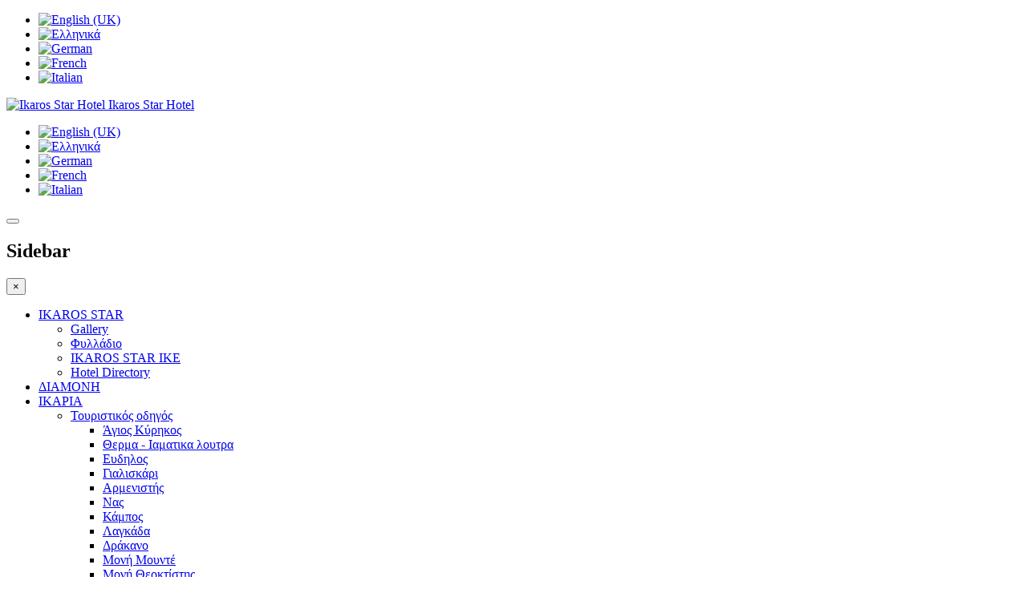

--- FILE ---
content_type: text/html; charset=utf-8
request_url: https://ikarosstar.gr/el/ikaros-star-gr/gallery
body_size: 9314
content:

<!DOCTYPE html>
<html lang="el-gr" dir="ltr"
	  class='com_phocagallery view-category itemid-869 j36 mm-hover'>

<head>
		<base href="https://ikarosstar.gr/el/ikaros-star-gr/gallery" />
	<meta http-equiv="content-type" content="text/html; charset=utf-8" />
	<meta name="generator" content="Joomla! - Open Source Content Management" />
	<title>Ikaros Star Hotel - Gallery - Ikaros Star</title>
	<link href="/templates/nootravel_v2/favicon.ico" rel="shortcut icon" type="image/vnd.microsoft.icon" />
	<link href="/templates/nootravel_v2/local/css/bootstrap.css" rel="stylesheet" type="text/css" />
	<link href="/media/com_phocagallery/css/main/phocagallery.css" rel="stylesheet" type="text/css" />
	<link href="/media/com_phocagallery/css/main/rating.css" rel="stylesheet" type="text/css" />
	<link href="/media/com_phocagallery/css/custom/default.css" rel="stylesheet" type="text/css" />
	<link href="/media/system/css/modal.css" rel="stylesheet" type="text/css" />
	<link href="/components/com_phocagallery/assets/shadowbox/shadowbox.css" rel="stylesheet" type="text/css" />
	<link href="/templates/system/css/system.css" rel="stylesheet" type="text/css" />
	<link href="/templates/nootravel_v2/local/css/template.css" rel="stylesheet" type="text/css" />
	<link href="/templates/nootravel_v2/local/css/megamenu.css" rel="stylesheet" type="text/css" />
	<link href="/templates/nootravel_v2/local/css/off-canvas.css" rel="stylesheet" type="text/css" />
	<link href="/templates/nootravel_v2/fonts/font-awesome/css/font-awesome.min.css" rel="stylesheet" type="text/css" />
	<link href="http://fonts.googleapis.com/css?family=Happy+Monkey" rel="stylesheet" type="text/css" />
	<link href="/templates/nootravel_v2/local/css/home.css" rel="stylesheet" type="text/css" />
	<link href="/media/coalawebtraffic/modules/traffic/css/cwt-base.css" rel="stylesheet" type="text/css" />
	<link href="/media/coalawebtraffic/modules/traffic/counter-themes/users/css/cw-visitors.css" rel="stylesheet" type="text/css" />
	<link href="https://ikarosstar.gr/modules/mod_highlighter_gk5/interface/css/style.css" rel="stylesheet" type="text/css" />
	<link href="/media/mod_jtbooking/css/style.css" rel="stylesheet" type="text/css" />
	<link href="/media/mod_jtbooking/css/datepicker.css" rel="stylesheet" type="text/css" />
	<link href="/media/mod_languages/css/template.css" rel="stylesheet" type="text/css" />
	<style type="text/css">
#gkHighlighterGK5-0 .gkHighlighterInterface span.text { color: #ffffff; } #gkHighlighterGK5-0 .gkHighlighterInterface { background-color: #31b0d5; border-radius: 26px; -moz-border-radius: 26px; -webkit-border-radius: 26px; }
	</style>
	<script src="/media/system/js/mootools-core.js" type="text/javascript"></script>
	<script src="/media/system/js/core.js" type="text/javascript"></script>
	<script src="/media/system/js/mootools-more.js" type="text/javascript"></script>
	<script src="/media/system/js/modal.js" type="text/javascript"></script>
	<script src="/media/jui/js/jquery.min.js" type="text/javascript"></script>
	<script src="/media/jui/js/jquery-noconflict.js" type="text/javascript"></script>
	<script src="/media/jui/js/jquery-migrate.min.js" type="text/javascript"></script>
	<script src="/components/com_phocagallery/assets/shadowbox/shadowbox.js" type="text/javascript"></script>
	<script src="/plugins/system/t3/base-bs3/bootstrap/js/bootstrap.js" type="text/javascript"></script>
	<script src="/plugins/system/t3/base-bs3/js/jquery.tap.min.js" type="text/javascript"></script>
	<script src="/plugins/system/t3/base-bs3/js/off-canvas.js" type="text/javascript"></script>
	<script src="/plugins/system/t3/base-bs3/js/script.js" type="text/javascript"></script>
	<script src="/plugins/system/t3/base-bs3/js/menu.js" type="text/javascript"></script>
	<script src="/templates/nootravel_v2/js/jquery.easing.1.3.js" type="text/javascript"></script>
	<script src="/templates/nootravel_v2/js/jquery.masonry.min.js" type="text/javascript"></script>
	<script src="/templates/nootravel_v2/js/SmoothScroll.js" type="text/javascript"></script>
	<script src="/templates/nootravel_v2/js/script.js" type="text/javascript"></script>
	<script src="https://ikarosstar.gr/modules/mod_highlighter_gk5/interface/scripts/engine.mootools.js" type="text/javascript"></script>
	<script src="/media/mod_jtbooking/js/bootstrap-datepicker.js" type="text/javascript"></script>
	<script src="/media/mod_jtbooking/js/jquery.cookie.js" type="text/javascript"></script>
	<script type="text/javascript">

		jQuery(function($) {
			SqueezeBox.initialize({});
			SqueezeBox.assign($('a.pg-modal-button').get(), {
				parse: 'rel'
			});
		});

		window.jModalClose = function () {
			SqueezeBox.close();
		};
		
		// Add extra modal close functionality for tinyMCE-based editors
		document.onreadystatechange = function () {
			if (document.readyState == 'interactive' && typeof tinyMCE != 'undefined' && tinyMCE)
			{
				if (typeof window.jModalClose_no_tinyMCE === 'undefined')
				{	
					window.jModalClose_no_tinyMCE = typeof(jModalClose) == 'function'  ?  jModalClose  :  false;
					
					jModalClose = function () {
						if (window.jModalClose_no_tinyMCE) window.jModalClose_no_tinyMCE.apply(this, arguments);
						tinyMCE.activeEditor.windowManager.close();
					};
				}
		
				if (typeof window.SqueezeBoxClose_no_tinyMCE === 'undefined')
				{
					if (typeof(SqueezeBox) == 'undefined')  SqueezeBox = {};
					window.SqueezeBoxClose_no_tinyMCE = typeof(SqueezeBox.close) == 'function'  ?  SqueezeBox.close  :  false;
		
					SqueezeBox.close = function () {
						if (window.SqueezeBoxClose_no_tinyMCE)  window.SqueezeBoxClose_no_tinyMCE.apply(this, arguments);
						tinyMCE.activeEditor.windowManager.close();
					};
				}
			}
		};
		jQuery(function($){ $(".hasTooltip").tooltip({"html": true,"container": "body"}); });
	</script>
	<script type="text/javascript">
					Shadowbox.init({
					overlayColor: '#000',overlayOpacity:0.5,resizeDuration:0.35,displayCounter:true,displayNav:true
					});
				</script>
	<style type="text/css">
#pg-msnr-container {
   margin: 0 auto;
}
.pg-cv-box {
   height: 100px;
   width: 100px;"
}
.pg-cv-box-stat {
   height: 120px;
   width: 100px;"
}
.pg-cv-box-img {
   height: 100px;
   width: 100px;"
}
</style>

	
<!-- META FOR IOS & HANDHELD -->
	<meta name="viewport" content="width=device-width, initial-scale=1.0, maximum-scale=1.0, user-scalable=no"/>
	<style type="text/stylesheet">
		@-webkit-viewport   { width: device-width; }
		@-moz-viewport      { width: device-width; }
		@-ms-viewport       { width: device-width; }
		@-o-viewport        { width: device-width; }
		@viewport           { width: device-width; }
	</style>
	<script type="text/javascript">
		//<![CDATA[
		if (navigator.userAgent.match(/IEMobile\/10\.0/)) {
			var msViewportStyle = document.createElement("style");
			msViewportStyle.appendChild(
				document.createTextNode("@-ms-viewport{width:auto!important}")
			);
			document.getElementsByTagName("head")[0].appendChild(msViewportStyle);
		}
		//]]>
	</script>
<meta name="HandheldFriendly" content="true"/>
<meta name="apple-mobile-web-app-capable" content="YES"/>
<!-- //META FOR IOS & HANDHELD -->



<link href='http://fonts.googleapis.com/css?family=Open+Sans+Condensed:300,700,300italic|Comfortaa:400,300,700&subset=latin,greek-ext,greek' rel='stylesheet' type='text/css'>

<!-- Le HTML5 shim and media query for IE8 support -->
<!--[if lt IE 9]>
<script src="//html5shim.googlecode.com/svn/trunk/html5.js"></script>
<script type="text/javascript" src="/plugins/system/t3/base-bs3/js/respond.min.js"></script>
<![endif]-->

<!-- You can add Google Analytics here or use T3 Injection feature -->

	</head>

<body>

<div class="t3-wrapper"> <!-- Need this wrapper for off-canvas menu. Remove if you don't use of-canvas -->

	
<!-- HEADER -->
<header id="t3-header" class="t3-header">
	<div class="container">
		<div class="row">
			<div class="col-xs-12 social">
				
			</div>
		</div>

		<div class="row header-top">
			<div class="hidden-xs col-sm-5 call-online">
				<div class="mod-languages">

	<ul class="lang-inline">
						<li class="" dir="ltr">
			<a href="/en/">
							<img src="/media/mod_languages/images/en.gif" alt="English (UK)" title="English (UK)" />						</a>
			</li>
								<li class="lang-active" dir="ltr">
			<a href="/el/ikaros-star-gr/gallery">
							<img src="/media/mod_languages/images/el_gr.gif" alt="Ελληνικά" title="Ελληνικά" />						</a>
			</li>
								<li class="" dir="ltr">
			<a href="/de/">
							<img src="/media/mod_languages/images/de_de.gif" alt="German" title="German" />						</a>
			</li>
								<li class="" dir="ltr">
			<a href="/fr/">
							<img src="/media/mod_languages/images/fr.gif" alt="French" title="French" />						</a>
			</li>
								<li class="" dir="ltr">
			<a href="/it/">
							<img src="/media/mod_languages/images/it.gif" alt="Italian" title="Italian" />						</a>
			</li>
				</ul>

</div>

			</div>

			<!-- LOGO -->
			<div class="col-xs-12 col-sm-3 col-sm-12 logo">
				<div class="logo-image">
					<a href="/" title="Ikaros Star Hotel">
													<img class="logo-img" src="/images/ikarostar-logo.png" alt="Ikaros Star Hotel" />
																		<span>Ikaros Star Hotel</span>
					</a>
					<small class="site-slogan"></small>
				</div>
			</div>
			<!-- //LOGO -->

							<!-- HEAD SEARCH -->
				<div class="col-xs-12 col-sm-4 login hidden-lg hidden-md">
					<div class="mod-languages">

	<ul class="lang-inline">
						<li class="" dir="ltr">
			<a href="/en/">
							<img src="/media/mod_languages/images/en.gif" alt="English (UK)" title="English (UK)" />						</a>
			</li>
								<li class="lang-active" dir="ltr">
			<a href="/el/ikaros-star-gr/gallery">
							<img src="/media/mod_languages/images/el_gr.gif" alt="Ελληνικά" title="Ελληνικά" />						</a>
			</li>
								<li class="" dir="ltr">
			<a href="/de/">
							<img src="/media/mod_languages/images/de_de.gif" alt="German" title="German" />						</a>
			</li>
								<li class="" dir="ltr">
			<a href="/fr/">
							<img src="/media/mod_languages/images/fr.gif" alt="French" title="French" />						</a>
			</li>
								<li class="" dir="ltr">
			<a href="/it/">
							<img src="/media/mod_languages/images/it.gif" alt="Italian" title="Italian" />						</a>
			</li>
				</ul>

</div>

				</div>
				<!-- //HEAD SEARCH -->
					</div>
		
	</div>
</header>
<!-- //HEADER -->


	
<!-- MAIN NAVIGATION -->
<section class="wrap noo-mainnav">
	<nav id="t3-mainnav" class="t3-mainnav navbar-collapse-fixed-top">
		<div class="container">
			<div class="box navbar-shadow">
				<div class="navbar box navbar-shadow">

					<!-- Brand and toggle get grouped for better mobile display -->
					<div class="navbar-header navbar-inner">
					
						
													
<button class="btn btn-secondary off-canvas-toggle  hidden-lg hidden-md" type="button" data-pos="left" data-nav="#t3-off-canvas" data-effect="off-canvas-effect-4">
  <i class="fa fa-bars"></i>
</button>

<!-- OFF-CANVAS SIDEBAR -->
<div id="t3-off-canvas" class="t3-off-canvas  hidden-lg hidden-md">

  <div class="t3-off-canvas-header">
    <h2 class="t3-off-canvas-header-title">Sidebar</h2>
    <button type="button" class="close" data-dismiss="modal" aria-hidden="true">&times;</button>
  </div>

  <div class="t3-off-canvas-body">
    <div class="t3-module module " id="Mod231"><div class="module-inner"><div class="module-ct"><ul class="nav nav-pills nav-stacked menu">
<li class="item-867 default active deeper dropdown parent"><a href="/el/" class=" dropdown-toggle" data-toggle="dropdown">IKAROS STAR<em class="caret"></em></a><ul class="dropdown-menu"><li class="item-869 current active"><a href="/el/ikaros-star-gr/gallery" class="">Gallery</a></li><li class="item-870"><a href="/el/ikaros-star-gr/our-flyer" class="">Φυλλάδιο</a></li><li class="item-1116"><a href="/el/ikaros-star-gr/ikaros-star-ike" class="">IKAROS STAR IKE</a></li><li class="item-1109"><a href="https://www.ikarosstar.gr/images/Hotel_Directory_GRE.pdf" class="" target="_blank" rel="noopener noreferrer">Hotel Directory </a></li></ul></li><li class="item-871"><a href="/el/booking-gr" class="">ΔΙΑΜΟΝΗ</a></li><li class="item-872 deeper dropdown parent"><a href="#" class=" dropdown-toggle" data-toggle="dropdown">ΙΚΑΡΙΑ <em class="caret"></em></a><ul class="dropdown-menu"><li class="item-873 dropdown-submenu parent"><a href="#" class="" onclick="window.open(this.href, 'targetWindow', 'toolbar=no,location=no,status=no,menubar=no,scrollbars=yes,resizable=yes,'); return false;">Τουριστικός οδηγός </a><ul class="dropdown-menu"><li class="item-875"><a href="/el/island-ikaria-gr/complete-guide-gr/agios-kirikos-gr" class="">Άγιος Κύρηκος</a></li><li class="item-876"><a href="/el/island-ikaria-gr/complete-guide-gr/therma-gr" class="">Θερμα - Ιαματικα λουτρα</a></li><li class="item-877"><a href="/el/island-ikaria-gr/complete-guide-gr/evdilos-gr" class="">Ευδηλος</a></li><li class="item-878"><a href="/el/island-ikaria-gr/complete-guide-gr/gialiskari-gr" class="">Γιαλισκάρι</a></li><li class="item-879"><a href="/el/island-ikaria-gr/complete-guide-gr/armenistis-gr" class="">Αρμενιστής</a></li><li class="item-880"><a href="/el/island-ikaria-gr/complete-guide-gr/nas-gr" class="">Νας</a></li><li class="item-881"><a href="/el/island-ikaria-gr/complete-guide-gr/kampos-gr" class="">Κάμπος</a></li><li class="item-882"><a href="/el/island-ikaria-gr/complete-guide-gr/lagada-gr" class="">Λαγκάδα</a></li><li class="item-883"><a href="/el/island-ikaria-gr/complete-guide-gr/drakano-gr" class="">Δράκανο</a></li><li class="item-884"><a href="/el/island-ikaria-gr/complete-guide-gr/mounde-monastery-gr" class="">Μονή Μουντέ</a></li><li class="item-885"><a href="/el/island-ikaria-gr/complete-guide-gr/theoktistis-monastery-gr" class="">Μονή Θεοκτίστης</a></li><li class="item-886"><a href="/el/island-ikaria-gr/complete-guide-gr/the-castle-of-koskina-gr" class="">Το κάστρο του Κοσκινά</a></li><li class="item-1097"><a href="/el/island-ikaria-gr/complete-guide-gr/raxes" class="">Ράχες</a></li></ul></li><li class="item-874"><a href="/el/island-ikaria-gr/about-ikaria-gr" class="">Για την Ικαρία</a></li><li class="item-900"><a href="/el/island-ikaria-gr/daidalos-ikaros-myth-gr" class="">Ο μύθος του Ίκαρου και του Δαίδαλου</a></li><li class="item-901"><a href="/el/island-ikaria-gr/ikaria-hystory-gr" class="">Η ιστορία της Ικαρίας</a></li><li class="item-887"><a href="/images/ikaria-bigmap.jpg" class="" onclick="window.open(this.href, 'targetWindow', 'toolbar=no,location=no,status=no,menubar=no,scrollbars=yes,resizable=yes,'); return false;">Χάρτης Ικαρίας </a></li></ul></li><li class="item-889"><a href="/el/long-life-gr" class="">ΜΑΚΡΟΖΩΙΑ</a></li><li class="item-890"><a href="/el/trails-of-ikaria-gr" class="">ΜΟΝΟΠΑΤΙΑ</a></li><li class="item-891"><a href="/el/links-gr" class="">ΣΥΝΔΕΣΜΟΙ</a></li><li class="item-1121"><a href="/el/com-phocagallery-images/omadikes-drastiriotites" class="">ΟΜΑΔΙΚΕΣ ΔΡΑΣΤΗΡΙΟΤΗΤΕΣ</a></li><li class="item-892 deeper dropdown parent"><a href="/el/contact-gr" class=" dropdown-toggle" data-toggle="dropdown">ΕΠΙΚΟΙΝΩΝΙΑ<em class="caret"></em></a><ul class="dropdown-menu"><li class="item-1103"><a href="/el/contact-gr/afiksi" class="">Άφιξη</a></li></ul></li></ul>
</div></div></div>
  </div>

</div>
<!-- //OFF-CANVAS SIDEBAR -->

						
					</div>

					
					<div class="t3-navbar navbar-collapse collapse">
						<div  class="t3-megamenu animate fading"  data-duration="300" data-responsive="true">
<ul itemscope itemtype="http://www.schema.org/SiteNavigationElement" class="nav navbar-nav level0">
<li itemprop='name' class="active dropdown mega" data-id="867" data-level="1">
<a itemprop='url' class=" dropdown-toggle"  href="/el/"   data-target="#" data-toggle="dropdown">IKAROS STAR <em class="caret"></em></a>

<div class="nav-child dropdown-menu mega-dropdown-menu"  ><div class="mega-dropdown-inner">
<div class="row">
<div class="col-xs-12 mega-col-nav" data-width="12"><div class="mega-inner">
<ul itemscope itemtype="http://www.schema.org/SiteNavigationElement" class="mega-nav level1">
<li itemprop='name' class="current active" data-id="869" data-level="2">
<a itemprop='url' class=""  href="/el/ikaros-star-gr/gallery"   data-target="#">Gallery </a>

</li>
<li itemprop='name'  data-id="870" data-level="2">
<a itemprop='url' class=""  href="/el/ikaros-star-gr/our-flyer"   data-target="#">Φυλλάδιο </a>

</li>
<li itemprop='name'  data-id="1116" data-level="2">
<a itemprop='url' class=""  href="/el/ikaros-star-gr/ikaros-star-ike"   data-target="#">IKAROS STAR IKE </a>

</li>
<li itemprop='name'  data-id="1109" data-level="2">
<a itemprop='url' class=""  href="https://www.ikarosstar.gr/images/Hotel_Directory_GRE.pdf" target="_blank"   data-target="#">Hotel Directory</a>

</li>
</ul>
</div></div>
</div>
</div></div>
</li>
<li itemprop='name'  data-id="871" data-level="1">
<a itemprop='url' class=""  href="/el/booking-gr"   data-target="#">ΔΙΑΜΟΝΗ </a>

</li>
<li itemprop='name' class="dropdown mega" data-id="872" data-level="1">
<a itemprop='url' class=" dropdown-toggle"  href="#"   data-target="#" data-toggle="dropdown">ΙΚΑΡΙΑ<em class="caret"></em></a>

<div class="nav-child dropdown-menu mega-dropdown-menu"  ><div class="mega-dropdown-inner">
<div class="row">
<div class="col-xs-12 mega-col-nav" data-width="12"><div class="mega-inner">
<ul itemscope itemtype="http://www.schema.org/SiteNavigationElement" class="mega-nav level1">
<li itemprop='name' class="dropdown-submenu mega" data-id="873" data-level="2">
<a itemprop='url' class=""  href="#" onclick="window.open(this.href,'targetWindow','toolbar=no,location=no,status=no,menubar=no,scrollbars=yes,resizable=yes');return false;"   data-target="#">Τουριστικός οδηγός</a>

<div class="nav-child dropdown-menu mega-dropdown-menu"  ><div class="mega-dropdown-inner">
<div class="row">
<div class="col-xs-12 mega-col-nav" data-width="12"><div class="mega-inner">
<ul itemscope itemtype="http://www.schema.org/SiteNavigationElement" class="mega-nav level2">
<li itemprop='name'  data-id="875" data-level="3">
<a itemprop='url' class=""  href="/el/island-ikaria-gr/complete-guide-gr/agios-kirikos-gr"   data-target="#">Άγιος Κύρηκος </a>

</li>
<li itemprop='name'  data-id="876" data-level="3">
<a itemprop='url' class=""  href="/el/island-ikaria-gr/complete-guide-gr/therma-gr"   data-target="#">Θερμα - Ιαματικα λουτρα </a>

</li>
<li itemprop='name'  data-id="877" data-level="3">
<a itemprop='url' class=""  href="/el/island-ikaria-gr/complete-guide-gr/evdilos-gr"   data-target="#">Ευδηλος </a>

</li>
<li itemprop='name'  data-id="878" data-level="3">
<a itemprop='url' class=""  href="/el/island-ikaria-gr/complete-guide-gr/gialiskari-gr"   data-target="#">Γιαλισκάρι </a>

</li>
<li itemprop='name'  data-id="879" data-level="3">
<a itemprop='url' class=""  href="/el/island-ikaria-gr/complete-guide-gr/armenistis-gr"   data-target="#">Αρμενιστής </a>

</li>
<li itemprop='name'  data-id="880" data-level="3">
<a itemprop='url' class=""  href="/el/island-ikaria-gr/complete-guide-gr/nas-gr"   data-target="#">Νας </a>

</li>
<li itemprop='name'  data-id="881" data-level="3">
<a itemprop='url' class=""  href="/el/island-ikaria-gr/complete-guide-gr/kampos-gr"   data-target="#">Κάμπος </a>

</li>
<li itemprop='name'  data-id="882" data-level="3">
<a itemprop='url' class=""  href="/el/island-ikaria-gr/complete-guide-gr/lagada-gr"   data-target="#">Λαγκάδα </a>

</li>
<li itemprop='name'  data-id="883" data-level="3">
<a itemprop='url' class=""  href="/el/island-ikaria-gr/complete-guide-gr/drakano-gr"   data-target="#">Δράκανο </a>

</li>
<li itemprop='name'  data-id="884" data-level="3">
<a itemprop='url' class=""  href="/el/island-ikaria-gr/complete-guide-gr/mounde-monastery-gr"   data-target="#">Μονή Μουντέ </a>

</li>
<li itemprop='name'  data-id="885" data-level="3">
<a itemprop='url' class=""  href="/el/island-ikaria-gr/complete-guide-gr/theoktistis-monastery-gr"   data-target="#">Μονή Θεοκτίστης </a>

</li>
<li itemprop='name'  data-id="886" data-level="3">
<a itemprop='url' class=""  href="/el/island-ikaria-gr/complete-guide-gr/the-castle-of-koskina-gr"   data-target="#">Το κάστρο του Κοσκινά </a>

</li>
<li itemprop='name'  data-id="1097" data-level="3">
<a itemprop='url' class=""  href="/el/island-ikaria-gr/complete-guide-gr/raxes"   data-target="#">Ράχες </a>

</li>
</ul>
</div></div>
</div>
</div></div>
</li>
<li itemprop='name'  data-id="874" data-level="2">
<a itemprop='url' class=""  href="/el/island-ikaria-gr/about-ikaria-gr"   data-target="#">Για την Ικαρία </a>

</li>
<li itemprop='name'  data-id="900" data-level="2">
<a itemprop='url' class=""  href="/el/island-ikaria-gr/daidalos-ikaros-myth-gr"   data-target="#">Ο μύθος του Ίκαρου και του Δαίδαλου </a>

</li>
<li itemprop='name'  data-id="901" data-level="2">
<a itemprop='url' class=""  href="/el/island-ikaria-gr/ikaria-hystory-gr"   data-target="#">Η ιστορία της Ικαρίας </a>

</li>
<li itemprop='name'  data-id="887" data-level="2">
<a itemprop='url' class="" href="/images/ikaria-bigmap.jpg" onclick="window.open(this.href,'targetWindow','toolbar=no,location=no,status=no,menubar=no,scrollbars=yes,resizable=yes');return false;"   data-target="#">Χάρτης Ικαρίας</a>

</li>
</ul>
</div></div>
</div>
</div></div>
</li>
<li itemprop='name'  data-id="889" data-level="1">
<a itemprop='url' class=""  href="/el/long-life-gr"   data-target="#">ΜΑΚΡΟΖΩΙΑ </a>

</li>
<li itemprop='name'  data-id="890" data-level="1">
<a itemprop='url' class=""  href="/el/trails-of-ikaria-gr"   data-target="#">ΜΟΝΟΠΑΤΙΑ </a>

</li>
<li itemprop='name'  data-id="891" data-level="1">
<a itemprop='url' class=""  href="/el/links-gr"   data-target="#">ΣΥΝΔΕΣΜΟΙ </a>

</li>
<li itemprop='name'  data-id="1121" data-level="1">
<a itemprop='url' class=""  href="/el/com-phocagallery-images/omadikes-drastiriotites"   data-target="#">ΟΜΑΔΙΚΕΣ ΔΡΑΣΤΗΡΙΟΤΗΤΕΣ </a>

</li>
<li itemprop='name' class="dropdown mega" data-id="892" data-level="1">
<a itemprop='url' class=" dropdown-toggle"  href="/el/contact-gr"   data-target="#" data-toggle="dropdown">ΕΠΙΚΟΙΝΩΝΙΑ <em class="caret"></em></a>

<div class="nav-child dropdown-menu mega-dropdown-menu"  ><div class="mega-dropdown-inner">
<div class="row">
<div class="col-xs-12 mega-col-nav" data-width="12"><div class="mega-inner">
<ul itemscope itemtype="http://www.schema.org/SiteNavigationElement" class="mega-nav level1">
<li itemprop='name'  data-id="1103" data-level="2">
<a itemprop='url' class=""  href="/el/contact-gr/afiksi"   data-target="#">Άφιξη </a>

</li>
</ul>
</div></div>
</div>
</div></div>
</li>
</ul>
</div>

					</div>
				
				</div>
			</div>
		</div>
	</nav>
</section>
<!-- //MAIN NAVIGATION -->


	

<!-- SLIDESHOW -->
<section class="wrap noo-slideshow"> 
  <div class="noo-slideshow ">
     

<div class="custom"  >
	<p><img src="/images/top_banner.jpg" alt="Ικαρια διαμονή" width="1920" height="337" /></p></div>

  </div>
  
</section>

<!-- //SLIDESHOW -->


	
<!-- NAV HEADER -->
<nav class="wrap t3-navheader">
  <div class="container">
    <div class="jtbbar">
    <div class="well" >
        <form id="jtb_search_form" action="/el/ikaros-star-gr/gallery" method="post">
            <input type="hidden" name="option" value="com_jtbooking">
            <input type="hidden" name="view" value="properties">
            <input type="hidden" name="10d4132294f10a7f2cdca18220380c65" value="1" />            <div class="row-fluid">
            <div class="travel-search">
                <div class="span3">
                    <div class="jtb-bar-label" id="jtb_checkin_label"> Άφιξη: </div>
                    <div data-date-format="dd/mm/yyyy"
                         data-date="" id="dpd1" class="input-append date jtb-bar-control" style="padding:0 30px 0 0;">
                        <input type="text" readonly="" value=""
                               name="checkin" id="jtb_checkin" size="16" class="input-small">
                        <span class="add-on"><i class="fa fa-calendar"></i></span>
                    </div>
                </div>
                <div class="span3">
                    <div class="jtb-bar-label" id="jtb_checkout_label"> Αναχώρηση:</div>
                    <div data-date-format="dd/mm/yyyy"
                         data-date="" id="dpd2" class="input-append date jtb-bar-control" style="padding:0 30px 0 0;">
                        <input type="text" readonly="" value=""
                               name="checkout" id="jtb_checkout" size="16" class="input-small">
                        <span class="add-on"><i class="fa fa-calendar"></i></span>
                    </div>
                   
                </div>
                <div class="span4">
                    <div class="row-fluid">

                                                    <div class="span12">
                                <span class="jtb-bar-label">Επισκέπτες:</span>
                                <select id="jtb_guests" name="guests" class="jtb-mod-guest-list">
                                                                            <option value="1" selected>
                                            1                                        </option>
                                                                            <option value="2" >
                                            2                                        </option>
                                                                            <option value="3" >
                                            3                                        </option>
                                                                            <option value="4" >
                                            4                                        </option>
                                                                    </select>
                            </div>
                                            </div>
                </div>
                <div class="span2">
                    <button type="submit" id="jtbbar_submit_btn" class="btn btn-info">Αναζήτηση</button>
                </div>
            </div>
        </form>
         </div>
    </div>
</div>
<script>
    var resetSessionUrl ="index.php?option=com_jtbooking&task=properties.resetSessionAjax&tmpl=component";
    jQuery(function($) {
        var nowTemp = new Date();
        var now = new Date(nowTemp.getFullYear(), nowTemp.getMonth(), nowTemp.getDate(), 0, 0, 0, 0);

        var checkin = $('#dpd1').datepicker({
            onRender: function(date) {
                return date.valueOf() < now.valueOf() ? 'disabled' : '';
            }
        }).on('changeDate', function(ev) {
            if (ev.date.valueOf() >= checkout.date.valueOf()) {
                var newDate = new Date(ev.date)
                newDate.setDate(newDate.getDate() + 3);
                checkout.setValue(newDate);
                checkout.show();
            }
            checkin.hide();
            $('#dpd2')[0].focus();
        }).data('datepicker');
        var checkout = $('#dpd2').datepicker({
            onRender: function(date) {
                return date.valueOf() <= checkin.date.valueOf() ? 'disabled' : '';
            }
        }).on('changeDate', function(ev) {
            checkout.hide();
        }).data('datepicker');

        $(document).ready(function() {
            $('body').on('click', '#dpd1', function() {checkin.show()});
            $('body').on('click', '#dpd2', function() {checkout.show()});
            $('body').on('keypress cut copy paste', '#jtb_checkout, #jtb_checkin', function(e) {e.preventDefault(); return;});
            $('#jtb_checkout, #jtb_checkin').attr('readonly', false);
            $('body').on('click', '#jtbbar_submit_btn', function(e){
                e.preventDefault();

                $.ajax({
                    url:   resetSessionUrl,
                    success: function(result) {
                        //console.log('session reset: OK');
                    },
                    async:   false
                });

                $.removeCookie('com_jtbooking.booking.session');
                $.cookie('com_jtbooking.booking.session', new Date().getTime());
                $('#jtb_search_form').submit();
            })
        });

    });
</script>


<div class="custom"  >
	<table style="width: 100%;" border="0">
	<tbody>
		<tr>
			<td><img src="/images/ikarosstar-icons/2.gif" alt="ξενοδοχείο Ικαρία, Ελλάδα" />
			</td>
			<td><img src="/images/ikarosstar-icons/5.gif" alt="ξενοδοχείο Ικαρία, Ελλάδα" />
			</td>
			<td><img src="/images/ikarosstar-icons/9.gif" alt="ξενοδοχείο Ικαρία, Ελλάδα" />
			</td>
			<td><img src="/images/ikarosstar-icons/11.gif" alt="ξενοδοχείο Ικαρία, Ελλάδα" />
			</td>
			<td><img src="/images/ikarosstar-icons/32.gif" alt="ξενοδοχείο Ικαρία, Ελλάδα" />
			</td>
			<td><img src="/images/ikarosstar-icons/33.gif" alt="ξενοδοχείο Ικαρία, Ελλάδα" />
			</td>
			<td><img src="/images/ikarosstar-icons/75.gif" alt="ξενοδοχείο Ικαρία, Ελλάδα" />
			</td>
			<td><img src="/images/ikarosstar-icons/76.gif" alt="ξενοδοχείο Ικαρία, Ελλάδα" />
			</td>
			<td><img src="/images/ikarosstar-icons/77.gif" alt="ξενοδοχείο Ικαρία, Ελλάδα" />
			</td>
			<td><img src="/images/ikarosstar-icons/aircond.png" alt="ξενοδοχείο Ικαρία, Ελλάδα" />
			</td>
			<td><img src="/images/ikarosstar-icons/wifi.png" alt="ξενοδοχείο Ικαρία, Ελλάδα" />
			</td>
		</tr>
	</tbody>
</table></div>

  </div>
</nav>
<!-- //NAV HEADER -->

	
<!-- NAV FOOTER -->
<nav class="wrap t3-breadcrumbs">
  <div class="container">
    
<ol class="breadcrumb ">
	<li class="active"><span class="hasTooltip"><i class="fa fa-map-marker" data-toggle="tooltip" title="Βρίσκεστε εδώ: "></i></span></li><li><a href="/el/" class="pathway">Αρχική</a><span class="divider">&gt;</span></li><li><span>Gallery</span></li></ol>
<div class="gkHighlighterGK5" id="gkHighlighterGK5-0" data-config="{'animationType':'linear','animationSpeed':'100','animationInterval':'5000','animationFun':'Fx.Transitions.linear','mouseover':'true'}">
        <div class="gkHighlighterInterface" data-pos="left">
                <span class="text">ΠΡΟΣΦΟΡΕΣ ΔΙΑΜΟΝΗΣ</span>
                    </div>
        <div class="gkHighlighterWrapper">
    	<div class="gkHighlighterWrapperSub">
                <div class="nowrap">
                                                    	<span><span>Για διαμονή 4-7 ημέρες, έκπτωση -4% // Για διαμονή 8-12 ημέρες, έκπτωση -10% // Για διαμονή 13-18 ημέρες, έκπτωση -12%</span></span>                                            </div>
            </div>
    </div>
</div>

  </div>
</nav>
<!-- //NAV FOOTER -->

	


	

<div id="t3-mainbody" class="container t3-mainbody noo-no-sidebar">
	<div class="row">

		<!-- MAIN CONTENT -->
		<div id="t3-content" class="noo-content t3-content col-xs-12">
						<div id="system-message-container">
	</div>

						<div id="phocagallery" class="pg-category-view pg-cv"><div id="pg-icons"><a href="/el/ikaros-star/gallery/category/1-ikaros-star?format=feed" title="RSS"><img src="/media/com_phocagallery/images/icon-feed.png" alt="RSS" /></a></div><div style="clear:both"></div><div id="pg-msnr-container">

<div class="pg-cv-box item">
 <div class="pg-cv-box-img pg-box1">
  <div class="pg-box2">
   <div class="pg-box3">
<a class="shadowbox-button" title="Ikaros Star" href="/images/phocagallery/ikarosstar/thumbs/phoca_thumb_l_DSC_9253a.jpg" rel="shadowbox[PhocaGallery];options={slideshowDelay:5}" ><img src="/images/phocagallery/ikarosstar/thumbs/phoca_thumb_m_DSC_9253a.jpg" alt="" class="pg-image" /></a>
</div></div></div>
</div>


<div class="pg-cv-box item">
 <div class="pg-cv-box-img pg-box1">
  <div class="pg-box2">
   <div class="pg-box3">
<a class="shadowbox-button" title="Ikaros Star" href="/images/phocagallery/ikarosstar/thumbs/phoca_thumb_l__DSC1024a.jpg" rel="shadowbox[PhocaGallery];options={slideshowDelay:5}" ><img src="/images/phocagallery/ikarosstar/thumbs/phoca_thumb_m__DSC1024a.jpg" alt="" class="pg-image" /></a>
</div></div></div>
</div>


<div class="pg-cv-box item">
 <div class="pg-cv-box-img pg-box1">
  <div class="pg-box2">
   <div class="pg-box3">
<a class="shadowbox-button" title="Ikaros Star" href="/images/phocagallery/ikarosstar/thumbs/phoca_thumb_l__DSC1045a.jpg" rel="shadowbox[PhocaGallery];options={slideshowDelay:5}" ><img src="/images/phocagallery/ikarosstar/thumbs/phoca_thumb_m__DSC1045a.jpg" alt="" class="pg-image" /></a>
</div></div></div>
</div>


<div class="pg-cv-box item">
 <div class="pg-cv-box-img pg-box1">
  <div class="pg-box2">
   <div class="pg-box3">
<a class="shadowbox-button" title="Ikaros Star" href="/images/phocagallery/ikarosstar/thumbs/phoca_thumb_l__DSF4404.jpg" rel="shadowbox[PhocaGallery];options={slideshowDelay:5}" ><img src="/images/phocagallery/ikarosstar/thumbs/phoca_thumb_m__DSF4404.jpg" alt="" class="pg-image" /></a>
</div></div></div>
</div>


<div class="pg-cv-box item">
 <div class="pg-cv-box-img pg-box1">
  <div class="pg-box2">
   <div class="pg-box3">
<a class="shadowbox-button" title="Ikaros Star" href="/images/phocagallery/ikarosstar/thumbs/phoca_thumb_l__DSF4408.jpg" rel="shadowbox[PhocaGallery];options={slideshowDelay:5}" ><img src="/images/phocagallery/ikarosstar/thumbs/phoca_thumb_m__DSF4408.jpg" alt="" class="pg-image" /></a>
</div></div></div>
</div>


<div class="pg-cv-box item">
 <div class="pg-cv-box-img pg-box1">
  <div class="pg-box2">
   <div class="pg-box3">
<a class="shadowbox-button" title="Ikaros Star" href="/images/phocagallery/ikarosstar/thumbs/phoca_thumb_l__DSF4414.jpg" rel="shadowbox[PhocaGallery];options={slideshowDelay:5}" ><img src="/images/phocagallery/ikarosstar/thumbs/phoca_thumb_m__DSF4414.jpg" alt="" class="pg-image" /></a>
</div></div></div>
</div>


<div class="pg-cv-box item">
 <div class="pg-cv-box-img pg-box1">
  <div class="pg-box2">
   <div class="pg-box3">
<a class="shadowbox-button" title="Ikaros Star" href="/images/phocagallery/ikarosstar/thumbs/phoca_thumb_l__DSF4466.jpg" rel="shadowbox[PhocaGallery];options={slideshowDelay:5}" ><img src="/images/phocagallery/ikarosstar/thumbs/phoca_thumb_m__DSF4466.jpg" alt="" class="pg-image" /></a>
</div></div></div>
</div>


<div class="pg-cv-box item">
 <div class="pg-cv-box-img pg-box1">
  <div class="pg-box2">
   <div class="pg-box3">
<a class="shadowbox-button" title="Ikaros Star" href="/images/phocagallery/ikarosstar/thumbs/phoca_thumb_l__DSF4472.jpg" rel="shadowbox[PhocaGallery];options={slideshowDelay:5}" ><img src="/images/phocagallery/ikarosstar/thumbs/phoca_thumb_m__DSF4472.jpg" alt="" class="pg-image" /></a>
</div></div></div>
</div>


<div class="pg-cv-box item">
 <div class="pg-cv-box-img pg-box1">
  <div class="pg-box2">
   <div class="pg-box3">
<a class="shadowbox-button" title="Ikaros Star" href="/images/phocagallery/ikarosstar/thumbs/phoca_thumb_l__DSF4489.jpg" rel="shadowbox[PhocaGallery];options={slideshowDelay:5}" ><img src="/images/phocagallery/ikarosstar/thumbs/phoca_thumb_m__DSF4489.jpg" alt="" class="pg-image" /></a>
</div></div></div>
</div>


<div class="pg-cv-box item">
 <div class="pg-cv-box-img pg-box1">
  <div class="pg-box2">
   <div class="pg-box3">
<a class="shadowbox-button" title="Ikaros Star" href="/images/phocagallery/ikarosstar/thumbs/phoca_thumb_l__DSF4499.jpg" rel="shadowbox[PhocaGallery];options={slideshowDelay:5}" ><img src="/images/phocagallery/ikarosstar/thumbs/phoca_thumb_m__DSF4499.jpg" alt="" class="pg-image" /></a>
</div></div></div>
</div>


<div class="pg-cv-box item">
 <div class="pg-cv-box-img pg-box1">
  <div class="pg-box2">
   <div class="pg-box3">
<a class="shadowbox-button" title="Ikaros Star" href="/images/phocagallery/ikarosstar/thumbs/phoca_thumb_l__DSF4500.jpg" rel="shadowbox[PhocaGallery];options={slideshowDelay:5}" ><img src="/images/phocagallery/ikarosstar/thumbs/phoca_thumb_m__DSF4500.jpg" alt="" class="pg-image" /></a>
</div></div></div>
</div>


<div class="pg-cv-box item">
 <div class="pg-cv-box-img pg-box1">
  <div class="pg-box2">
   <div class="pg-box3">
<a class="shadowbox-button" title="Ikaros Star" href="/images/phocagallery/ikarosstar/thumbs/phoca_thumb_l__DSF4501.jpg" rel="shadowbox[PhocaGallery];options={slideshowDelay:5}" ><img src="/images/phocagallery/ikarosstar/thumbs/phoca_thumb_m__DSF4501.jpg" alt="" class="pg-image" /></a>
</div></div></div>
</div>


<div class="pg-cv-box item">
 <div class="pg-cv-box-img pg-box1">
  <div class="pg-box2">
   <div class="pg-box3">
<a class="shadowbox-button" title="Ikaros Star" href="/images/phocagallery/ikarosstar/thumbs/phoca_thumb_l__DSF4505.jpg" rel="shadowbox[PhocaGallery];options={slideshowDelay:5}" ><img src="/images/phocagallery/ikarosstar/thumbs/phoca_thumb_m__DSF4505.jpg" alt="" class="pg-image" /></a>
</div></div></div>
</div>


<div class="pg-cv-box item">
 <div class="pg-cv-box-img pg-box1">
  <div class="pg-box2">
   <div class="pg-box3">
<a class="shadowbox-button" title="Ikaros Star" href="/images/phocagallery/ikarosstar/thumbs/phoca_thumb_l__DSF4507.jpg" rel="shadowbox[PhocaGallery];options={slideshowDelay:5}" ><img src="/images/phocagallery/ikarosstar/thumbs/phoca_thumb_m__DSF4507.jpg" alt="" class="pg-image" /></a>
</div></div></div>
</div>


<div class="pg-cv-box item">
 <div class="pg-cv-box-img pg-box1">
  <div class="pg-box2">
   <div class="pg-box3">
<a class="shadowbox-button" title="Ikaros Star" href="/images/phocagallery/ikarosstar/thumbs/phoca_thumb_l__DSF4511.jpg" rel="shadowbox[PhocaGallery];options={slideshowDelay:5}" ><img src="/images/phocagallery/ikarosstar/thumbs/phoca_thumb_m__DSF4511.jpg" alt="" class="pg-image" /></a>
</div></div></div>
</div>


<div class="pg-cv-box item">
 <div class="pg-cv-box-img pg-box1">
  <div class="pg-box2">
   <div class="pg-box3">
<a class="shadowbox-button" title="Ikaros Star" href="/images/phocagallery/ikarosstar/thumbs/phoca_thumb_l__DSF4515.jpg" rel="shadowbox[PhocaGallery];options={slideshowDelay:5}" ><img src="/images/phocagallery/ikarosstar/thumbs/phoca_thumb_m__DSF4515.jpg" alt="" class="pg-image" /></a>
</div></div></div>
</div>


<div class="pg-cv-box item">
 <div class="pg-cv-box-img pg-box1">
  <div class="pg-box2">
   <div class="pg-box3">
<a class="shadowbox-button" title="Position" href="/images/phocagallery/ikarosstar/thumbs/phoca_thumb_l__small.jpg" rel="shadowbox[PhocaGallery];options={slideshowDelay:5}" ><img src="/images/phocagallery/ikarosstar/thumbs/phoca_thumb_m__small.jpg" alt="" class="pg-image" /></a>
</div></div></div>
</div>


<div class="pg-cv-box item">
 <div class="pg-cv-box-img pg-box1">
  <div class="pg-box2">
   <div class="pg-box3">
<a class="shadowbox-button" title="Ikaros Star" href="/images/phocagallery/ikarosstar/thumbs/phoca_thumb_l_dji_0917.jpg" rel="shadowbox[PhocaGallery];options={slideshowDelay:5}" ><img src="/images/phocagallery/ikarosstar/thumbs/phoca_thumb_m_dji_0917.jpg" alt="" class="pg-image" /></a>
</div></div></div>
</div>


<div class="pg-cv-box item">
 <div class="pg-cv-box-img pg-box1">
  <div class="pg-box2">
   <div class="pg-box3">
<a class="shadowbox-button" title="Ikaros Star" href="/images/phocagallery/ikarosstar/thumbs/phoca_thumb_l_dji_0924.jpg" rel="shadowbox[PhocaGallery];options={slideshowDelay:5}" ><img src="/images/phocagallery/ikarosstar/thumbs/phoca_thumb_m_dji_0924.jpg" alt="" class="pg-image" /></a>
</div></div></div>
</div>


<div class="pg-cv-box item">
 <div class="pg-cv-box-img pg-box1">
  <div class="pg-box2">
   <div class="pg-box3">
<a class="shadowbox-button" title="Ikaros Star" href="/images/phocagallery/ikarosstar/thumbs/phoca_thumb_l_dji_0929.jpg" rel="shadowbox[PhocaGallery];options={slideshowDelay:5}" ><img src="/images/phocagallery/ikarosstar/thumbs/phoca_thumb_m_dji_0929.jpg" alt="" class="pg-image" /></a>
</div></div></div>
</div>


<div class="pg-cv-box item">
 <div class="pg-cv-box-img pg-box1">
  <div class="pg-box2">
   <div class="pg-box3">
<a class="shadowbox-button" title="Ikaros Star" href="/images/phocagallery/ikarosstar/thumbs/phoca_thumb_l_dji_0937.jpg" rel="shadowbox[PhocaGallery];options={slideshowDelay:5}" ><img src="/images/phocagallery/ikarosstar/thumbs/phoca_thumb_m_dji_0937.jpg" alt="" class="pg-image" /></a>
</div></div></div>
</div>


<div class="pg-cv-box item">
 <div class="pg-cv-box-img pg-box1">
  <div class="pg-box2">
   <div class="pg-box3">
<a class="shadowbox-button" title="Ikaros Star" href="/images/phocagallery/ikarosstar/thumbs/phoca_thumb_l_dji_0943.jpg" rel="shadowbox[PhocaGallery];options={slideshowDelay:5}" ><img src="/images/phocagallery/ikarosstar/thumbs/phoca_thumb_m_dji_0943.jpg" alt="" class="pg-image" /></a>
</div></div></div>
</div>


<div class="pg-cv-box item">
 <div class="pg-cv-box-img pg-box1">
  <div class="pg-box2">
   <div class="pg-box3">
<a class="shadowbox-button" title="Ikaros Star" href="/images/phocagallery/ikarosstar/thumbs/phoca_thumb_l_dji_0950.jpg" rel="shadowbox[PhocaGallery];options={slideshowDelay:5}" ><img src="/images/phocagallery/ikarosstar/thumbs/phoca_thumb_m_dji_0950.jpg" alt="" class="pg-image" /></a>
</div></div></div>
</div>


<div class="pg-cv-box item">
 <div class="pg-cv-box-img pg-box1">
  <div class="pg-box2">
   <div class="pg-box3">
<a class="shadowbox-button" title="Ikaros Star" href="/images/phocagallery/ikarosstar/thumbs/phoca_thumb_l_dsc_0007a.jpg" rel="shadowbox[PhocaGallery];options={slideshowDelay:5}" ><img src="/images/phocagallery/ikarosstar/thumbs/phoca_thumb_m_dsc_0007a.jpg" alt="" class="pg-image" /></a>
</div></div></div>
</div>


<div class="pg-cv-box item">
 <div class="pg-cv-box-img pg-box1">
  <div class="pg-box2">
   <div class="pg-box3">
<a class="shadowbox-button" title="Ikaros Star" href="/images/phocagallery/ikarosstar/thumbs/phoca_thumb_l_dsc_0011a.jpg" rel="shadowbox[PhocaGallery];options={slideshowDelay:5}" ><img src="/images/phocagallery/ikarosstar/thumbs/phoca_thumb_m_dsc_0011a.jpg" alt="" class="pg-image" /></a>
</div></div></div>
</div>


<div class="pg-cv-box item">
 <div class="pg-cv-box-img pg-box1">
  <div class="pg-box2">
   <div class="pg-box3">
<a class="shadowbox-button" title="Ikaros Star" href="/images/phocagallery/ikarosstar/thumbs/phoca_thumb_l_dsc_0014a.jpg" rel="shadowbox[PhocaGallery];options={slideshowDelay:5}" ><img src="/images/phocagallery/ikarosstar/thumbs/phoca_thumb_m_dsc_0014a.jpg" alt="" class="pg-image" /></a>
</div></div></div>
</div>


<div class="pg-cv-box item">
 <div class="pg-cv-box-img pg-box1">
  <div class="pg-box2">
   <div class="pg-box3">
<a class="shadowbox-button" title="Ikaros Star" href="/images/phocagallery/ikarosstar/thumbs/phoca_thumb_l_dsc_0030a.jpg" rel="shadowbox[PhocaGallery];options={slideshowDelay:5}" ><img src="/images/phocagallery/ikarosstar/thumbs/phoca_thumb_m_dsc_0030a.jpg" alt="" class="pg-image" /></a>
</div></div></div>
</div>


<div class="pg-cv-box item">
 <div class="pg-cv-box-img pg-box1">
  <div class="pg-box2">
   <div class="pg-box3">
<a class="shadowbox-button" title="Ikaros Star" href="/images/phocagallery/ikarosstar/thumbs/phoca_thumb_l_dsc_0038a.jpg" rel="shadowbox[PhocaGallery];options={slideshowDelay:5}" ><img src="/images/phocagallery/ikarosstar/thumbs/phoca_thumb_m_dsc_0038a.jpg" alt="" class="pg-image" /></a>
</div></div></div>
</div>


<div class="pg-cv-box item">
 <div class="pg-cv-box-img pg-box1">
  <div class="pg-box2">
   <div class="pg-box3">
<a class="shadowbox-button" title="Ikaros Star" href="/images/phocagallery/ikarosstar/thumbs/phoca_thumb_l_dsc_0044a.jpg" rel="shadowbox[PhocaGallery];options={slideshowDelay:5}" ><img src="/images/phocagallery/ikarosstar/thumbs/phoca_thumb_m_dsc_0044a.jpg" alt="" class="pg-image" /></a>
</div></div></div>
</div>


<div class="pg-cv-box item">
 <div class="pg-cv-box-img pg-box1">
  <div class="pg-box2">
   <div class="pg-box3">
<a class="shadowbox-button" title="Ikaros Star" href="/images/phocagallery/ikarosstar/thumbs/phoca_thumb_l_dsc_0059a.jpg" rel="shadowbox[PhocaGallery];options={slideshowDelay:5}" ><img src="/images/phocagallery/ikarosstar/thumbs/phoca_thumb_m_dsc_0059a.jpg" alt="" class="pg-image" /></a>
</div></div></div>
</div>
</div>
<div class="ph-cb">&nbsp;</div><form action="https://ikarosstar.gr/el/ikaros-star-gr/gallery" method="post" name="adminForm">
<div class="pagination pagination-centered">Ordering&nbsp;<select id="imgordering" name="imgordering" class="inputbox" size="1" onchange="this.form.submit()">
	<option value="1" selected="selected">Ordering Ascending</option>
	<option value="2">Ordering Descending</option>
	<option value="3">Title Ascending</option>
	<option value="4">Title Descending</option>
	<option value="5">Date Ascending</option>
	<option value="6">Date Descending</option>
	<option value="11">Rating Count Ascending</option>
	<option value="12">Rating Count Descending</option>
	<option value="13">Rating Ascending</option>
	<option value="14">Rating Descending</option>
	<option value="15">Hits Ascending</option>
	<option value="16">Hits Descending</option>
</select>
Display Num&nbsp;<select id="limit" name="limit" class="inputbox input-mini" size="1" onchange="this.form.submit()">
	<option value="5">5</option>
	<option value="10">10</option>
	<option value="15">15</option>
	<option value="30" selected="selected">30</option>
	<option value="50">50</option>
	<option value="0">All</option>
</select>
<div class="counter pull-right">Σελίδα 1 από 2</div><div class="pagination pagination-centered"><ul><li class="pagination-start"><span class="pagenav">Έναρξη</span></li><li class="pagination-prev"><span class="pagenav">Προηγούμενο</span></li><li><span class="pagenav">1</span></li><li><a href="/el/ikaros-star-gr/gallery?limit=30&amp;start=30" class="pagenav">2</a></li><li class="pagination-next"><a title="Επόμενο" href="/el/ikaros-star-gr/gallery?limit=30&amp;start=30" class="hasTooltip pagenav">Επόμενο</a></li><li class="pagination-end"><a title="Τέλος" href="/el/ikaros-star-gr/gallery?limit=30&amp;start=30" class="hasTooltip pagenav">Τέλος</a></li></ul></div></div>
<input type="hidden" name="controller" value="category" /><input type="hidden" name="10d4132294f10a7f2cdca18220380c65" value="1" /></form><div class="ph-cb pg-cv-paginaton">&nbsp;</div></div>
		</div>
		<!-- //MAIN CONTENT -->

	</div>
</div> 


	


	


	
<!-- FOOTER -->
<footer id="t3-footer" class="wrap t3-footer">
<div class="footer-bg">
  
<!-- NAV FOOTER -->
<nav class="wrap t3-navfooter hidden-xs">
    
</nav>
<!-- //NAV FOOTER -->

  <!-- FOOT NAVIGATION -->
  <div class="container">
				<!-- SPOTLIGHT -->
	<div class="t3-spotlight t3-footer  row">
					<div class=" col-lg-4 col-md-4 col-sm-4 col-xs-6 column-3 item-first">
								<div class="t3-module modulecontactus " id="Mod224"><div class="module-inner"><h3 class="module-title "><span>Επικοινωνήστε</span></h3><div class="module-ct">

<div class="customcontactus"  >
	<ul>
<li>Γιαλισκάρι Ικαρίας</li>
<li>Τηλ: +3022750 71213 - 71266</li>
<li>Φαξ: +3022750 71267</li>
<li>Κινητό: +30 6972400711</li>
<li><a href="mailto:hotel@ikarosstar.gr">hotel@ikarosstar.gr</a></li>
</ul>
<p>ΜΗΤΕ: 0311Κ012Α0229200</p></div>
</div></div></div>
							</div>
					<div class=" col-lg-4 col-md-4 col-sm-4 col-xs-6 column-3">
								<div class="t3-module module footermenu " id="Mod225"><div class="module-inner"><h3 class="module-title "><span>Ικαρος Star</span></h3><div class="module-ct"><ul class="nav nav-pills nav-stacked menu">
<li class="item-867 default active parent"><a href="/el/" class="">IKAROS STAR</a></li><li class="item-871"><a href="/el/booking-gr" class="">ΔΙΑΜΟΝΗ</a></li><li class="item-872 parent"><a href="#" class="">ΙΚΑΡΙΑ </a></li><li class="item-889"><a href="/el/long-life-gr" class="">ΜΑΚΡΟΖΩΙΑ</a></li><li class="item-890"><a href="/el/trails-of-ikaria-gr" class="">ΜΟΝΟΠΑΤΙΑ</a></li><li class="item-891"><a href="/el/links-gr" class="">ΣΥΝΔΕΣΜΟΙ</a></li><li class="item-1121"><a href="/el/com-phocagallery-images/omadikes-drastiriotites" class="">ΟΜΑΔΙΚΕΣ ΔΡΑΣΤΗΡΙΟΤΗΤΕΣ</a></li><li class="item-892 parent"><a href="/el/contact-gr" class="">ΕΠΙΚΟΙΝΩΝΙΑ</a></li></ul>
</div></div></div><div class="t3-module module " id="Mod286"><div class="module-inner"><div class="module-ct">

<div class="custom"  >
	<p><a href="/el/ikaros-star-gr/ikaros-star-ike">IKAROS STAR IKE</a></p>
<div id="gtx-trans" style="position: absolute; left: 56px; top: -23px;">&nbsp;</div></div>
</div></div></div>
							</div>
					<div class=" col-lg-4 col-md-4 col-sm-4 col-xs-12 column-3">
								<div class="t3-module module " id="Mod264"><div class="module-inner"><div class="module-ct">
<div class="">
    <div class="cw-mod-traffic-100" id="cw-traffic-264">
                    <div class="cwt-digi-counter">
                <img class="" src="/media/coalawebtraffic/modules/traffic/digit-themes/black-solid/5.png" alt="5.png"/><img class="" src="/media/coalawebtraffic/modules/traffic/digit-themes/black-solid/7.png" alt="7.png"/><img class="" src="/media/coalawebtraffic/modules/traffic/digit-themes/black-solid/5.png" alt="5.png"/><img class="" src="/media/coalawebtraffic/modules/traffic/digit-themes/black-solid/8.png" alt="8.png"/><img class="" src="/media/coalawebtraffic/modules/traffic/digit-themes/black-solid/3.png" alt="3.png"/><img class="" src="/media/coalawebtraffic/modules/traffic/digit-themes/black-solid/9.png" alt="9.png"/>            </div>
                            <div class="cwt-indi-counter-100">
                                    <div class="cwt-icon">
                        <span class="cwt-stats-lt-users">Today</span><span class="cw_stats_r0">251</span>
                    </div>
                                                    <div class="cwt-icon">
                        <span class="cwt-stats-ly-users">Yesterday</span><span class="cw_stats_r0">363</span>
                    </div>
                	
                                    <div class="cwt-icon">
                        <span class="cwt-stats-lw-users">This week</span><span class="cw_stats_r0">961</span>
                    </div>
                                                    <div class="cwt-icon">
                        <span class="cwt-stats-lm-users">This month</span><span class="cw_stats_r0">6324</span>
                    </div>
                                                    <div class="cwt-icon">
                        <span class="cwt-stats-la-users">Total</span><span class="cw_stats_r0">575839</span>
                    </div>
                            </div>
        
                            <hr/>
                        
        
        
        
            </div>
</div>
</div></div></div>
							</div>
			</div>
<!-- SPOTLIGHT -->
	  </div>
  <!-- //FOOT NAVIGATION -->

  <section class="t3-copyright">
	  <div class="container">
		  <div class="row">
			  <div class="col-sm-12 copyright">
				  

<div class="custom"  >
	<p><a href="https://www.isotopon.com" target="_blank" rel="noopener noreferrer">&Kappa;&alpha;&tau;&alpha;&sigma;&kappa;&epsilon;&upsilon;ή &iota;&sigma;&tau;&omicron;&sigma;&epsilon;&lambda;ί&delta;&omega;&nu; &kappa;&alpha;&iota; eshop</a>: <a href="http://www.isotopon.com" target="_blank" title="&Kappa;&alpha;&tau;&alpha;&sigma;&kappa;&epsilon;&upsilon;ή &iota;&sigma;&tau;&omicron;&sigma;&epsilon;&lambda;ί&delta;&omega;&nu; &kappa;&alpha;&iota; &eta;&lambda;&epsilon;&kappa;&tau;&rho;&omicron;&nu;&iota;&kappa;ώ&nu; &kappa;&alpha;&tau;&alpha;&sigma;&tau;&eta;&mu;ά&tau;&omega;&nu;">isotopon</a></p></div>

			  </div>
		  </div>
	  </div>
  </section>
</div>
</footer>
<!-- //FOOTER -->

<!-- BACK TO TOP -->
<div id="back-to-top" class="back-to-top">
	<i class="fa fa-angle-up"></i>
</div>

	
<!-- NAV HELPER -->

<!-- //NAV HELPER -->

</div>
<script>
  (function(i,s,o,g,r,a,m){i['GoogleAnalyticsObject']=r;i[r]=i[r]||function(){
  (i[r].q=i[r].q||[]).push(arguments)},i[r].l=1*new Date();a=s.createElement(o),
  m=s.getElementsByTagName(o)[0];a.async=1;a.src=g;m.parentNode.insertBefore(a,m)
  })(window,document,'script','//www.google-analytics.com/analytics.js','ga');

  ga('create', 'UA-255047-57', 'auto');
  ga('send', 'pageview');

</script>
</body>

</html>

--- FILE ---
content_type: text/plain
request_url: https://www.google-analytics.com/j/collect?v=1&_v=j102&a=1342907226&t=pageview&_s=1&dl=https%3A%2F%2Fikarosstar.gr%2Fel%2Fikaros-star-gr%2Fgallery&ul=en-us%40posix&dt=Ikaros%20Star%20Hotel%20-%20Gallery%20-%20Ikaros%20Star&sr=1280x720&vp=1280x720&_u=IEBAAEABAAAAACAAI~&jid=2047252628&gjid=676852484&cid=294526821.1768989846&tid=UA-255047-57&_gid=1825262703.1768989846&_r=1&_slc=1&z=2118706184
body_size: -450
content:
2,cG-F9FJLLE7NS